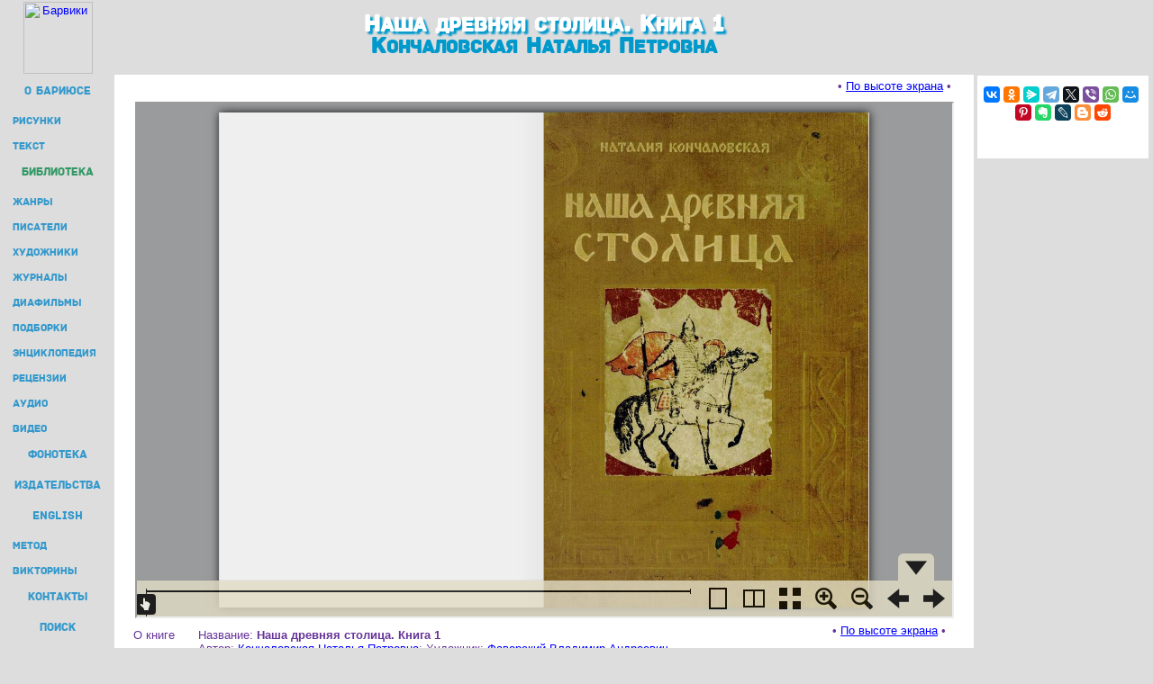

--- FILE ---
content_type: text/html; charset=windows-1251
request_url: http://www.barius.ru/biblioteka/book/6749
body_size: 4409
content:

<html>
<head>
<title>Наша древняя столица. Книга 1 // Кончаловская Наталья Петровна</title>
<meta http-equiv="Content-Type" content="text/html; charset=windows-1251">
<meta name="keywords" content="дети книга читать Наша древняя столица. Книга 1 Кончаловская Наталья Петровна">
<meta name="description" content="Читать детские книги онлайн.">
<link rel="stylesheet" type="text/css" href="/in/barius.css">
</head>
<body>

<table cellspacing="0" cellpadding="1" border="0" width="100%">
<tr align=center valign=middle>
<td><a href="/"><img src="/img/logo_bar.png" alt="Барвики" width="77" height="80" border="0"></a></td>
<td align=center valign=middle><h1>Наша древняя столица. Книга 1</h1><br><h2>Кончаловская Наталья Петровна</h2></td>
<td><!--пусто--></td>
</tr><tr>
<td valign="top" style="margin-right:0; padding:3px;">

<!--ВЕРХНЕЕ МЕНЮ-->
<script type="text/javascript" src="/in/top_left_menu.js"></script>

</td>
<td width="100%" align="center" bgcolor="White" style="margin-left:0; padding:0">
<span class="ugol" style="position:top; float:left;"></span>
<span class="ugol" style="position:top right; float:right; background-position: -12px 0px;"></span>

<!--ПОЛЕЗНЫЙ КОНТЕНТ-->

<div style="margin:10px 15px 10px 15px;"><div style="text-align:right; position:relative; right:10px; top:-5px; height:10px;">&bull; <a href="javascript:goScreen();">По высоте экрана</a> &bull;</div></div><div style="margin:10px; min-height:700px;">
    <style>#READER {border:2px solid #9C;}</style>
    <script src="http://ajax.googleapis.com/ajax/libs/jquery/1.4.4/jquery.min.js" type="text/javascript"></script>
    <script>
        var WWW=window.innerWidth?window.innerWidth:((document.all)?document.body.offsetWidth:null);
        var HHH=window.innerHeight?window.innerHeight:((document.all)?document.body.offsetHeight:null);
        var WWWW = WWW > 1024 ? WWW-375 : 600; var HHHH = HHH > 450 ? HHH-150 : 450;
        document.write('<iframe id="READER" src="/biblioteka/book.html#=6749=786=15" width="'+WWWW+'" height="'+HHHH+'"></iframe>');
        function goScreen(d) {
            $("body").delay(500).animate({scrollTop:86},500,"linear");
            var newH=HHH-35;
            $("#READER").delay(1300).animate({height:newH},600,"linear");
        }
    </script>
    <table align="left" cellspacing="10" width="100%" border="0"><tr valign="top">
    <td>
    О&nbsp;книге
    </td><td width="60%">
    Название: <b>Наша древняя столица. Книга 1</b><br>
    Автор: <a href="/biblioteka/avtor/103">Кончаловская Наталья Петровна</a>; Художник: <a href="/biblioteka/illustrator/225">Фаворский Владимир Андреевич</a><br>
    Выходные данные: М.: Детгиз, 1947.- 84 с.<br>
    Дополнительно: Картины из прошлого Москвы.<pre>Слава нашей стороне!
Слава русской старине!
И про эту старину
Я рассказывать начну,
Чтобы дети знать могли
О делах родной земли.</pre>
    </td><td style="min-width:140px; text-align:right;">
    <div style="text-align:right; position:relative; right:10px; top:-5px; height:10px;">&bull; <a href="javascript:goScreen();">По высоте экрана</a> &bull;</div><br><br><a href="https://disk.yandex.ru/i/WhCDgcvUKTzY9w" rel="nofollow" target="_blank">Скачать книгу в PDF</a> &#128229;<br>(возможный пароль архива: barius.ru)<br><a href="/news/n_45.php" title="О формате PDF. Скачать просмотрщик.">Чем лучше смотреть и создавать pdf-файлы?</a></td></tr><tr><td valign="top">Подборки</td><td align=left>&#128314; <a href="/biblioteka/series/56">Москвоведение</a> </td><td>
    </td></tr></table><br>
    </div>
<!--КОНЕЦ ПОЛЕЗНОГО КОНТЕНТА-->

</td>
<td valign="top" align="middle" width="190">
<table border="0" cellspacing="0" cellpadding="0" style="width:190px; background-color:#fff; heigth:750px; margin-bottom:3px;">
<tr><td align="center" style="padding-bottom:15px;">

<span class="ugol" style="position:top; float:left;"></span>
<span class="ugol" style="position:top right; float:right; background-position: -12px 0px;"></span>

<script src="https://yastatic.net/share2/share.js"></script>
<div class="ya-share2" data-curtain data-size="s" data-services="collections,vkontakte,facebook,odnoklassniki,messenger,telegram,twitter,viber,whatsapp,moimir,pinterest,evernote,lj,blogger,reddit"></div>
<br>


<!-- Yandex.RTB -->
<script>window.yaContextCb=window.yaContextCb||[]</script>
<script src="https://yandex.ru/ads/system/context.js" async></script>
<!-- Yandex.RTB R-A-136664-1 -->
<div id="yandex_rtb_R-A-136664-1"></div>
<script>window.yaContextCb.push(()=>{
    Ya.Context.AdvManager.render({
        renderTo: "yandex_rtb_R-A-136664-1",
        blockId: "R-A-136664-1"
    })
})</script>

</td></tr><tr><td>

<span class="ugol" style="position:bottom; float:left; background-position: -36px 0px;"></span>
<span class="ugol" style="position:bottom right; float:right; background-position: -24px 0px;"></span>

</td></tr>
</table>	</td>
</tr>

<tr><td></td><td align=center><!-- Yandex.RTB -->
<script>window.yaContextCb=window.yaContextCb||[]</script>
<script src="https://yandex.ru/ads/system/context.js" async></script>
<!-- Yandex.RTB R-A-136664-2 -->
<div id="yandex_rtb_R-A-136664-2"></div>
<script>window.yaContextCb.push(()=>{
    Ya.Context.AdvManager.render({
        renderTo: 'yandex_rtb_R-A-136664-2',
        blockId: 'R-A-136664-2'
    })
})</script>
</td><td></td></tr>
<tr>
<!-- /////////////////////// LINKS //////////////////////// -->

<TD valign="bottom" align="center">

<div class=in style="background-image: url('/img/reclama_back.jpg'); min-height:60px;">
<script type="text/javascript">
<!--
var _acic={dataProvider:10};(function(){var e=document.createElement("script");e.type="text/javascript";e.async=true;e.src="https://www.acint.net/aci.js";var t=document.getElementsByTagName("script")[0];t.parentNode.insertBefore(e,t)})()
//-->
</script><script type="text/javascript">
// ссылка-заглушка для кажд. раздела
var link=[]; var linkk;
link['biblioteka']='<a href="http://www.newart.ru/oparin/clock/index-r.htm" rel="nofollow">Часы Опарина - революция циферблата</a>';
link['fonoteka']='<a href="http://www.newart.ru/htm/relax/" rel="nofollow">музыкальные релаксационные программы онлайн</a>';
link['barwiki']='<a href="/biblioteka/series/1" rel="nofollow">Энциклопедии</a> в виде книг';
linkk=window.location.pathname.replace(/\/([a-z]+)\/.*/,"$1");
if (typeof link[linkk] != "undefined") document.write(' # '+(link[linkk]));
</script>
</div>

</TD>

<!-- /////////////////////// BOTTOM CONERS //////////////////////// -->

<TD bgcolor="#FFFFFF" valign="bottom" style="padding:0px;">
<div style="height:30px; padding-top:5px; position:relative; top:-10px; text-align: center; margin:15px;"><span style="background-color:#fff; position:relative; top:15px; border:1px #solid #999; z-index:9;">&nbsp;<a style="color:#008" href="/biblioteka/">книги</a> &bull; <a style="color:#008" href="/biblioteka/audio">аудиокниги</a> &bull; <a style="color:#008" href="/biblioteka/diafilm/">диафильмы</a> &bull; <a style="color:#008" href="/biblioteka/tag/10">журналы</a> &bull; <a style="color:#008" href="/biblioteka/avtor/0">писатели</a> &bull; <a style="color:#008"  href="/biblioteka/illustrator/0">художники</a> &bull; <a style="color:#008" href="/biblioteka/tag/0">жанры</a> &bull; <a style="color:#008" href="/publishing.php">детские издательства</a>&nbsp;</span><hr size="1" color="#CCCCCC"></div>
<span class="ugol" style="position:bottom; float:left; background-position: -36px 0px;"></span>
<span class="ugol" style="position:bottom right; float:right; background-position: -24px 0px;"></span>
</TD>

<!-- /////////////////////// MENU //////////////////////// -->

<TD valign="bottom">

<div style="border:1px solid white; margin-left:2px; margin-right:2px; margin-bottom:12px; background-image: url('/img/reclama_back.jpg'); text-align:left; width:190px;">
<table cellspacing="5" align="center">
<tr><td style="font-size:11px;">
&bull; <a href="/">Главная</a><br>
&bull; <a href="/text.php">Текст</a><br>
&bull; <a href="/illustrations.htm">Иллюстрации</a><br>
&bull; <a href="/everything.php">Статьи</a><br>
&bull; <a href="/english/">English</a><br>
&bull; <a href="/feedback.htm">Контакты</a>
</td><td style="font-size:11px;">
&bull; <a href="/biblioteka/">Библиотека</a><br>
&bull; <a href="/barwiki/">Энциклопедия</a><br>
&bull; <a href="/news/">Рецензии</a><br>
&bull; <a href="/fonoteka/">Аудиокниги</a><br>
&bull; <a href="/biblioteka/video/">Мультфильмы</a><br>
&bull; <a href="/poisk.htm">Поиск</a>
</td></tr>
</table>
</div>

</TD></TR>

<!-- /////////////////////// САМЫЙ ФУТЕР //////////////////////// -->

<TR><TD align=center valign=middle>

	<font style="font-size: xx-small;">
	текст &copy; Д.Белышев<br>
	иллюстрации &copy; Д.Марасинова<br>
	webdesign &copy; <noindex><a href="http://www.newart.ru/">newart.ru</a></noindex><br>
	</font>
	
</TD><TD align=center>

	<div id="rec_down" style="border: 1px solid white; margin-left:12px; margin-right:12px; margin-top:2px; background-color: #dddddd; background-image: url('/img/reclama_back.jpg'); height:92px; overflow:hidden;">

<!-- ОСНОВНАЯ РЕКЛАМА -->
<!-- SAPE RTB JS -->
<script
    async="async"
    src="https://cdn-rtb.sape.ru/rtb-b/js/548/2/2548.js"
    type="text/javascript">
</script>
<div id="SRTB_6000"></div>


	</div>

</TD><TD align=center valign=middle style="font-size:10px;">

<!-- Yandex.Metrika counter -->
<script type="text/javascript" >
   (function(m,e,t,r,i,k,a){m[i]=m[i]||function(){(m[i].a=m[i].a||[]).push(arguments)};
   m[i].l=1*new Date();k=e.createElement(t),a=e.getElementsByTagName(t)[0],k.async=1,k.src=r,a.parentNode.insertBefore(k,a)})
   (window, document, "script", "https://mc.yandex.ru/metrika/tag.js", "ym");

   ym(25328486, "init", {
        clickmap:true,
        trackLinks:true,
        accurateTrackBounce:true,
        webvisor:true
   });
</script>
<noscript><div><img src="https://mc.yandex.ru/watch/25328486" style="position:absolute; left:-9999px;" alt="" /></div></noscript>
<!-- /Yandex.Metrika counter -->

<!-- Rating@Mail.ru counter -->
<script type="text/javascript">
var _tmr = window._tmr || (window._tmr = []);
_tmr.push({id: "1448381", type: "pageView", start: (new Date()).getTime()});
(function (d, w, id) {
  if (d.getElementById(id)) return;
  var ts = d.createElement("script"); ts.type = "text/javascript"; ts.async = true; ts.id = id;
  ts.src = (d.location.protocol == "https:" ? "https:" : "http:") + "//top-fwz1.mail.ru/js/code.js";
  var f = function () {var s = d.getElementsByTagName("script")[0]; s.parentNode.insertBefore(ts, s);};
  if (w.opera == "[object Opera]") { d.addEventListener("DOMContentLoaded", f, false); } else { f(); }
})(document, window, "topmailru-code");
</script>
<noscript><div style="position:absolute;left:-10000px;"><img src="//top-fwz1.mail.ru/counter?id=1448381;js=na" style="border:0;" height="1" width="1" /></div></noscript>
<!-- Rating@Mail.ru logo -->
<a href="http://top.mail.ru/jump?from=1448381"><img src="//top-fwz1.mail.ru/counter?id=1448381;t=52;l=1" style="border:0;" height="31" width="88" /></a>
<!-- //Rating@Mail.ru counter logo -->

<A HREF="http://www.newart.ru/bidstrup/" rel="nofollow" target=_blank><IMG SRC="/img/88x31_bds.gif" alt="Карикатуры датского художника Херлуфа Бидструпа. Серия: Дети" WIDTH=88 HEIGHT=31 BORDER=0></A>

</TD></tr></table>

</body></html>


--- FILE ---
content_type: application/javascript
request_url: http://www.barius.ru/biblioteka/BookReaderJSSimple.js
body_size: 1565
content:
// This file shows the minimum you need to provide to BookReader to display a book
// Copyright(c)2008-2009 Internet Archive. Software license AGPL version 3.

// Create the BookReader object
br = new BookReader();

// парсим URL: /biblioteka/book.html#=idb=width=pages
var myPAR = window.location.hash.split("=");

// Return the width of a given page.  Here we assume all images are 800 pixels wide
br.getPageWidth = function(index) {
	return myPAR[2];
}

// Return the height of a given page.  Here we assume all images are 1200 pixels high
br.getPageHeight = function(index) {
    return 1200; // высота страницы (у всех книг кажется 1200)
}

// We load the images from archive.org -- you can modify this function to retrieve images using a different URL structure
br.getPageURI = function(index, reduce, rotate) {
    // reduce and rotate are ignored in this simple implementation, but we could e.g. look at reduce and load images from a different directory
    var leafStr = '000';
    var imgStr = (index+1).toString();
    var re = new RegExp("0{"+imgStr.length+"}$");
	/// шаблон для книги
	var tys=Math.floor(myPAR[1]/1000); // вычисляем тысячу
    pages_url = "http://iba.barius.ru/bib/pages/p"; // IBA.BARIUS - здесь страницы книг
	var url = pages_url+tys+"/"+myPAR[1]+"/"+leafStr.replace(re, imgStr) +".jpg";
    return url;
}

// Return which side, left or right, that a given page should be displayed on
br.getPageSide = function(index) {
    if (0 == (index & 0x1)) {
        return 'R';
    } else {
        return 'L';
    }
}

// This function returns the left and right indices for the user-visible
// spread that contains the given index.  The return values may be
// null if there is no facing page or the index is invalid.
br.getSpreadIndices = function(pindex) {   
    var spreadIndices = [null, null]; 
    if ('rl' == this.pageProgression) {
        // Right to Left
        if (this.getPageSide(pindex) == 'R') {
            spreadIndices[1] = pindex;
            spreadIndices[0] = pindex + 1;
        } else {
            // Given index was LHS
            spreadIndices[0] = pindex;
            spreadIndices[1] = pindex - 1;
        }
    } else {
        // Left to right
        if (this.getPageSide(pindex) == 'L') {
            spreadIndices[0] = pindex;
            spreadIndices[1] = pindex + 1;
        } else {
            // Given index was RHS
            spreadIndices[1] = pindex;
            spreadIndices[0] = pindex - 1;
        }
    }
    
    return spreadIndices;
}

// For a given "accessible page index" return the page number in the book.
//
// For example, index 5 might correspond to "Page 1" if there is front matter such
// as a title page and table of contents.
br.getPageNum = function(index) {
    return index+1;
}

// Total number of leafs
//br.numLeafs = 11; /// кол-во страниц
br.numLeafs = myPAR[3];

// Book title and the URL used for the book title link
br.bookTitle= 'Open Library BookReader Presentation';
br.bookUrl  = 'http://openlibrary.org';

// Override the path used to find UI images
br.imagesBaseURL = 'images/';

br.getEmbedCode = function(frameWidth, frameHeight, viewParams) {
    return "Embed code not supported in bookreader demo.";
}

// Let's go!
br.init();

// read-aloud and search need backend compenents and are not supported in the demo
$('#BRtoolbar').find('.read').hide();
$('#textSrch').hide();
$('#btnSrch').hide();
